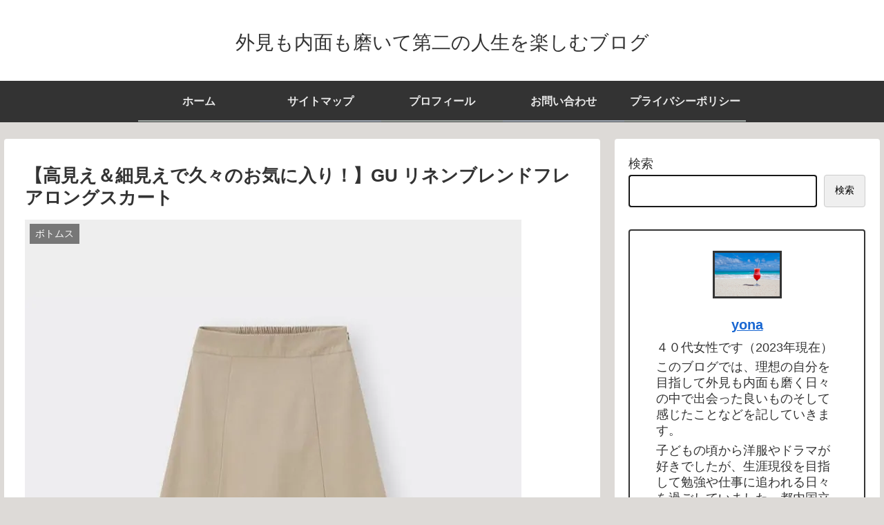

--- FILE ---
content_type: text/html; charset=utf-8
request_url: https://www.google.com/recaptcha/api2/aframe
body_size: 265
content:
<!DOCTYPE HTML><html><head><meta http-equiv="content-type" content="text/html; charset=UTF-8"></head><body><script nonce="ABZB-Qbdo1Hsbla2df1QFA">/** Anti-fraud and anti-abuse applications only. See google.com/recaptcha */ try{var clients={'sodar':'https://pagead2.googlesyndication.com/pagead/sodar?'};window.addEventListener("message",function(a){try{if(a.source===window.parent){var b=JSON.parse(a.data);var c=clients[b['id']];if(c){var d=document.createElement('img');d.src=c+b['params']+'&rc='+(localStorage.getItem("rc::a")?sessionStorage.getItem("rc::b"):"");window.document.body.appendChild(d);sessionStorage.setItem("rc::e",parseInt(sessionStorage.getItem("rc::e")||0)+1);localStorage.setItem("rc::h",'1770037295513');}}}catch(b){}});window.parent.postMessage("_grecaptcha_ready", "*");}catch(b){}</script></body></html>